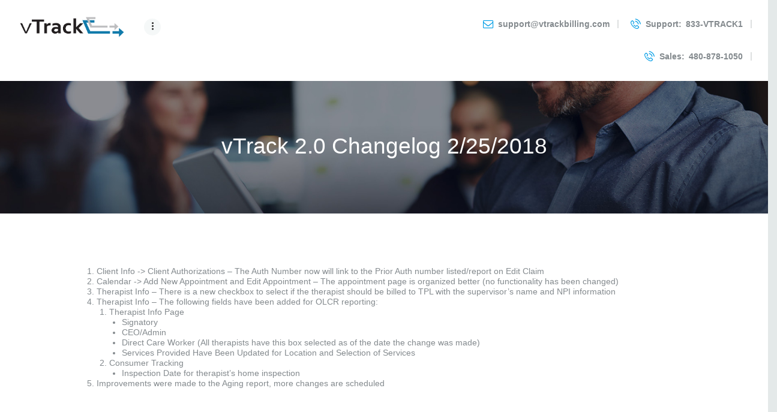

--- FILE ---
content_type: text/css
request_url: https://www.vtrackbilling.com/wp-content/themes/unlimhost/css/font-icons/css/fontello-embedded.css?ver=6.8.3
body_size: 218215
content:
@font-face {
  font-family: 'fontello';
  src: url('../font/fontello.eot?47318834');
  src: url('../font/fontello.eot?47318834#iefix') format('embedded-opentype'),
       url('../font/fontello.svg?47318834#fontello') format('svg');
  font-weight: normal;
  font-style: normal;
}
@font-face {
  font-family: 'fontello';
  src: url('[data-uri]') format('woff'),
       url('[data-uri]') format('truetype');
}
/* Chrome hack: SVG is rendered more smooth in Windozze. 100% magic, uncomment if you need it. */
/* Note, that will break hinting! In other OS-es font will be not as sharp as it could be */
/*
@media screen and (-webkit-min-device-pixel-ratio:0) {
  @font-face {
    font-family: 'fontello';
    src: url('../font/fontello.svg?47318834#fontello') format('svg');
  }
}
*/
 
 [class^="icon-"]:before, [class*=" icon-"]:before {
  font-family: "fontello";
  font-style: normal;
  font-weight: normal;
  speak: none;
 
  display: inline-block;
  text-decoration: inherit;
  width: 1em;
  margin-right: .2em;
  text-align: center;
  /* opacity: .8; */
 
  /* For safety - reset parent styles, that can break glyph codes*/
  font-variant: normal;
  text-transform: none;
     
  /* fix buttons height, for twitter bootstrap */
  line-height: 1em;
 
  /* Animation center compensation - margins should be symmetric */
  /* remove if not needed */
  margin-left: .2em;
 
  /* you can be more comfortable with increased icons size */
  /* font-size: 120%; */
 
  /* Uncomment for 3D effect */
  /* text-shadow: 1px 1px 1px rgba(127, 127, 127, 0.3); */
}
.icon-vcard:before { content: '\e800'; } /* '' */
.icon-pin:before { content: '\e801'; } /* '' */
.icon-reply:before { content: '\e802'; } /* '' */
.icon-reply-all:before { content: '\e803'; } /* '' */
.icon-forward:before { content: '\e804'; } /* '' */
.icon-print:before { content: '\e805'; } /* '' */
.icon-keyboard:before { content: '\e806'; } /* '' */
.icon-slider-left:before { content: '\e807'; } /* '' */
.icon-clock-empty:before { content: '\e808'; } /* '' */
.icon-hourglass:before { content: '\e809'; } /* '' */
.icon-login:before { content: '\e80a'; } /* '' */
.icon-logout:before { content: '\e80b'; } /* '' */
.icon-picture:before { content: '\e80c'; } /* '' */
.icon-brush:before { content: '\e80d'; } /* '' */
.icon-ccw:before { content: '\e80e'; } /* '' */
.icon-cw:before { content: '\e80f'; } /* '' */
.icon-refresh:before { content: '\e810'; } /* '' */
.icon-clock:before { content: '\e811'; } /* '' */
.icon-circle-empty:before { content: '\e812'; } /* '' */
.icon-circle-dot:before { content: '\e813'; } /* '' */
.icon-circle:before { content: '\e814'; } /* '' */
.icon-checkbox:before { content: '\e815'; } /* '' */
.icon-checkbox-empty:before { content: '\e816'; } /* '' */
.icon-book:before { content: '\e817'; } /* '' */
.icon-mail-empty:before { content: '\e818'; } /* '' */
.icon-mail:before { content: '\e819'; } /* '' */
.icon-phone:before { content: '\e81a'; } /* '' */
.icon-book-open:before { content: '\e81b'; } /* '' */
.icon-users-group:before { content: '\e81c'; } /* '' */
.icon-male:before { content: '\e81d'; } /* '' */
.icon-female:before { content: '\e81e'; } /* '' */
.icon-child:before { content: '\e81f'; } /* '' */
.icon-star:before { content: '\e820'; } /* '' */
.icon-globe:before { content: '\e821'; } /* '' */
.icon-mobile:before { content: '\e822'; } /* '' */
.icon-tablet-1:before { content: '\e823'; } /* '' */
.icon-laptop:before { content: '\e824'; } /* '' */
.icon-desktop:before { content: '\e825'; } /* '' */
.icon-cog:before { content: '\e826'; } /* '' */
.icon-cogs:before { content: '\e827'; } /* '' */
.icon-down:before { content: '\e828'; } /* '' */
.icon-wrench:before { content: '\e829'; } /* '' */
.icon-sliders:before { content: '\e82a'; } /* '' */
.icon-lock:before { content: '\e82b'; } /* '' */
.icon-trophy:before { content: '\e82c'; } /* '' */
.icon-spin3:before { content: '\e82d'; } /* '' */
.icon-spin1:before { content: '\e82e'; } /* '' */
.icon-spin2:before { content: '\e82f'; } /* '' */
.icon-spin4:before { content: '\e830'; } /* '' */
.icon-spin5:before { content: '\e831'; } /* '' */
.icon-spin6:before { content: '\e832'; } /* '' */
.icon-location:before { content: '\e833'; } /* '' */
.icon-address:before { content: '\e834'; } /* '' */
.icon-up:before { content: '\e835'; } /* '' */
.icon-right:before { content: '\e836'; } /* '' */
.icon-left:before { content: '\e837'; } /* '' */
.icon-music-light:before { content: '\e838'; } /* '' */
.icon-search-light:before { content: '\e839'; } /* '' */
.icon-mail-light:before { content: '\e83a'; } /* '' */
.icon-heart-light:before { content: '\e83b'; } /* '' */
.icon-dot:before { content: '\e83c'; } /* '' */
.icon-user-light:before { content: '\e83d'; } /* '' */
.icon-video-light:before { content: '\e83e'; } /* '' */
.icon-camera-light:before { content: '\e83f'; } /* '' */
.icon-photo-light:before { content: '\e840'; } /* '' */
.icon-attach-light:before { content: '\e841'; } /* '' */
.icon-lock-light:before { content: '\e842'; } /* '' */
.icon-eye-light:before { content: '\e843'; } /* '' */
.icon-tag-light:before { content: '\e844'; } /* '' */
.icon-thumbs-up-light:before { content: '\e845'; } /* '' */
.icon-pencil-light:before { content: '\e846'; } /* '' */
.icon-comment-light:before { content: '\e847'; } /* '' */
.icon-location-light:before { content: '\e848'; } /* '' */
.icon-cup-light:before { content: '\e849'; } /* '' */
.icon-trash-light:before { content: '\e84a'; } /* '' */
.icon-doc-light:before { content: '\e84b'; } /* '' */
.icon-key-light:before { content: '\e84c'; } /* '' */
.icon-database-light:before { content: '\e84d'; } /* '' */
.icon-megaphone-light:before { content: '\e84e'; } /* '' */
.icon-graduation-light:before { content: '\e84f'; } /* '' */
.icon-fire-light:before { content: '\e850'; } /* '' */
.icon-paper-plane-light:before { content: '\e851'; } /* '' */
.icon-cloud-light:before { content: '\e852'; } /* '' */
.icon-globe-light:before { content: '\e853'; } /* '' */
.icon-inbox-light:before { content: '\e854'; } /* '' */
.icon-cart:before { content: '\e855'; } /* '' */
.icon-resize-small:before { content: '\e856'; } /* '' */
.icon-desktop-light:before { content: '\e857'; } /* '' */
.icon-tv-light:before { content: '\e858'; } /* '' */
.icon-wallet-light:before { content: '\e859'; } /* '' */
.icon-t-shirt-light:before { content: '\e85a'; } /* '' */
.icon-lightbulb-light:before { content: '\e85b'; } /* '' */
.icon-clock-light:before { content: '\e85c'; } /* '' */
.icon-diamond-light:before { content: '\e85d'; } /* '' */
.icon-shop-light:before { content: '\e85e'; } /* '' */
.icon-sound-light:before { content: '\e85f'; } /* '' */
.icon-calendar-light:before { content: '\e860'; } /* '' */
.icon-food-light:before { content: '\e861'; } /* '' */
.icon-money-light:before { content: '\e862'; } /* '' */
.icon-params-light:before { content: '\e863'; } /* '' */
.icon-cog-light:before { content: '\e864'; } /* '' */
.icon-beaker-light:before { content: '\e865'; } /* '' */
.icon-note-light:before { content: '\e866'; } /* '' */
.icon-truck-light:before { content: '\e867'; } /* '' */
.icon-behance:before { content: '\e868'; } /* '' */
.icon-bitbucket:before { content: '\e869'; } /* '' */
.icon-cc:before { content: '\e86a'; } /* '' */
.icon-codeopen:before { content: '\e86b'; } /* '' */
.icon-css3:before { content: '\e86c'; } /* '' */
.icon-delicious:before { content: '\e86d'; } /* '' */
.icon-digg:before { content: '\e86e'; } /* '' */
.icon-dribbble:before { content: '\e86f'; } /* '' */
.icon-deviantart:before { content: '\e870'; } /* '' */
.icon-dropbox:before { content: '\e871'; } /* '' */
.icon-drupal:before { content: '\e872'; } /* '' */
.icon-facebook:before { content: '\e873'; } /* '' */
.icon-flickr:before { content: '\e874'; } /* '' */
.icon-foursquare:before { content: '\e875'; } /* '' */
.icon-git:before { content: '\e876'; } /* '' */
.icon-github:before { content: '\e877'; } /* '' */
.icon-gittip:before { content: '\e878'; } /* '' */
.icon-google:before { content: '\e879'; } /* '' */
.icon-gplus:before { content: '\e87a'; } /* '' */
.icon-gwallet:before { content: '\e87b'; } /* '' */
.icon-hacker-news:before { content: '\e87c'; } /* '' */
.icon-html5:before { content: '\e87d'; } /* '' */
.icon-instagramm:before { content: '\e87e'; } /* '' */
.icon-ioxhost:before { content: '\e87f'; } /* '' */
.icon-joomla:before { content: '\e880'; } /* '' */
.icon-jsfiddle:before { content: '\e881'; } /* '' */
.icon-lastfm:before { content: '\e882'; } /* '' */
.icon-linux:before { content: '\e883'; } /* '' */
.icon-linkedin:before { content: '\e884'; } /* '' */
.icon-maxcdn:before { content: '\e885'; } /* '' */
.icon-meanpath:before { content: '\e886'; } /* '' */
.icon-openid:before { content: '\e887'; } /* '' */
.icon-pagelines:before { content: '\e888'; } /* '' */
.icon-paypal:before { content: '\e889'; } /* '' */
.icon-qq:before { content: '\e88a'; } /* '' */
.icon-reddit:before { content: '\e88b'; } /* '' */
.icon-renren:before { content: '\e88c'; } /* '' */
.icon-skype:before { content: '\e88d'; } /* '' */
.icon-slack:before { content: '\e88e'; } /* '' */
.icon-slideshare:before { content: '\e88f'; } /* '' */
.icon-soundcloud:before { content: '\e890'; } /* '' */
.icon-spotify:before { content: '\e891'; } /* '' */
.icon-stackexchange:before { content: '\e892'; } /* '' */
.icon-stackoverflow:before { content: '\e893'; } /* '' */
.icon-steam:before { content: '\e894'; } /* '' */
.icon-stumbleupon:before { content: '\e895'; } /* '' */
.icon-tencent-weibo:before { content: '\e896'; } /* '' */
.icon-trello:before { content: '\e897'; } /* '' */
.icon-tumblr:before { content: '\e898'; } /* '' */
.icon-twitch:before { content: '\e899'; } /* '' */
.icon-twitter:before { content: '\e89a'; } /* '' */
.icon-vine:before { content: '\e89b'; } /* '' */
.icon-vkontakte:before { content: '\e89c'; } /* '' */
.icon-wechat:before { content: '\e89d'; } /* '' */
.icon-weibo:before { content: '\e89e'; } /* '' */
.icon-windows:before { content: '\e89f'; } /* '' */
.icon-wordpress:before { content: '\e8a0'; } /* '' */
.icon-xing:before { content: '\e8a1'; } /* '' */
.icon-yelp:before { content: '\e8a2'; } /* '' */
.icon-youtube:before { content: '\e8a3'; } /* '' */
.icon-yahoo:before { content: '\e8a4'; } /* '' */
.icon-lemon:before { content: '\e8a5'; } /* '' */
.icon-blank:before { content: '\e8a6'; } /* '' */
.icon-pinterest-circled:before { content: '\e8a7'; } /* '' */
.icon-heart-empty:before { content: '\e8a8'; } /* '' */
.icon-lock-open:before { content: '\e8a9'; } /* '' */
.icon-heart:before { content: '\e8aa'; } /* '' */
.icon-check:before { content: '\e8ab'; } /* '' */
.icon-cancel:before { content: '\e8ac'; } /* '' */
.icon-plus:before { content: '\e8ad'; } /* '' */
.icon-minus:before { content: '\e8ae'; } /* '' */
.icon-double-left:before { content: '\e8af'; } /* '' */
.icon-double-right:before { content: '\e8b0'; } /* '' */
.icon-double-up:before { content: '\e8b1'; } /* '' */
.icon-double-down:before { content: '\e8b2'; } /* '' */
.icon-help:before { content: '\e8b3'; } /* '' */
.icon-info:before { content: '\e8b4'; } /* '' */
.icon-link:before { content: '\e8b5'; } /* '' */
.icon-quote:before { content: '\e8b6'; } /* '' */
.icon-attach:before { content: '\e8b7'; } /* '' */
.icon-eye:before { content: '\e8b8'; } /* '' */
.icon-tag:before { content: '\e8b9'; } /* '' */
.icon-menu:before { content: '\e8ba'; } /* '' */
.icon-pencil:before { content: '\e8bb'; } /* '' */
.icon-feather:before { content: '\e8bc'; } /* '' */
.icon-code:before { content: '\e8bd'; } /* '' */
.icon-home:before { content: '\e8be'; } /* '' */
.icon-camera:before { content: '\e8bf'; } /* '' */
.icon-pictures:before { content: '\e8c0'; } /* '' */
.icon-video:before { content: '\e8c1'; } /* '' */
.icon-users:before { content: '\e8c2'; } /* '' */
.icon-user:before { content: '\e8c3'; } /* '' */
.icon-user-add:before { content: '\e8c4'; } /* '' */
.icon-comment-empty:before { content: '\e8c5'; } /* '' */
.icon-chat-empty:before { content: '\e8c6'; } /* '' */
.icon-bell:before { content: '\e8c7'; } /* '' */
.icon-star-empty:before { content: '\e8c8'; } /* '' */
.icon-dot2:before { content: '\e8c9'; } /* '' */
.icon-dot3:before { content: '\e8ca'; } /* '' */
.icon-note:before { content: '\e8cb'; } /* '' */
.icon-basket:before { content: '\e8cc'; } /* '' */
.icon-note2:before { content: '\e8cd'; } /* '' */
.icon-share:before { content: '\e8ce'; } /* '' */
.icon-doc:before { content: '\e8cf'; } /* '' */
.icon-doc-text:before { content: '\e8d0'; } /* '' */
.icon-file-pdf:before { content: '\e8d1'; } /* '' */
.icon-file-word:before { content: '\e8d2'; } /* '' */
.icon-file-excel:before { content: '\e8d3'; } /* '' */
.icon-file-powerpoint:before { content: '\e8d4'; } /* '' */
.icon-file-image:before { content: '\e8d5'; } /* '' */
.icon-file-archive:before { content: '\e8d6'; } /* '' */
.icon-file-audio:before { content: '\e8d7'; } /* '' */
.icon-file-video:before { content: '\e8d8'; } /* '' */
.icon-file-code:before { content: '\e8d9'; } /* '' */
.icon-trash-empty:before { content: '\e8da'; } /* '' */
.icon-trash:before { content: '\e8db'; } /* '' */
.icon-th-large:before { content: '\e8dc'; } /* '' */
.icon-th:before { content: '\e8dd'; } /* '' */
.icon-th-list:before { content: '\e8de'; } /* '' */
.icon-flag:before { content: '\e8df'; } /* '' */
.icon-attention:before { content: '\e8e0'; } /* '' */
.icon-play:before { content: '\e8e1'; } /* '' */
.icon-stop:before { content: '\e8e2'; } /* '' */
.icon-pause:before { content: '\e8e3'; } /* '' */
.icon-record:before { content: '\e8e4'; } /* '' */
.icon-to-end:before { content: '\e8e5'; } /* '' */
.icon-tools:before { content: '\e8e6'; } /* '' */
.icon-retweet:before { content: '\e8e7'; } /* '' */
.icon-to-start:before { content: '\e8e8'; } /* '' */
.icon-fast-forward:before { content: '\e8e9'; } /* '' */
.icon-fast-backward:before { content: '\e8ea'; } /* '' */
.icon-search:before { content: '\e8eb'; } /* '' */
.icon-slider-right:before { content: '\e8ec'; } /* '' */
.icon-rss:before { content: '\e8ed'; } /* '' */
.icon-down-big-1:before { content: '\e8ee'; } /* '' */
.icon-left-big-1:before { content: '\e8ef'; } /* '' */
.icon-right-big-1:before { content: '\e8f0'; } /* '' */
.icon-up-big-1:before { content: '\e8f1'; } /* '' */
.icon-comment-2:before { content: '\e8f2'; } /* '' */
.icon-comment:before { content: '\e8f3'; } /* '' */
.icon-eye-2:before { content: '\e8f4'; } /* '' */
.icon-tablet:before { content: '\e8f5'; } /* '' */
.icon-bathtub:before { content: '\e8f6'; } /* '' */
.icon-comb:before { content: '\e8f7'; } /* '' */
.icon-calendar:before { content: '\e8f8'; } /* '' */
.icon-search-alt:before { content: '\e8f9'; } /* '' */
.icon-white:before { content: '\e8fa'; } /* '' */
.icon-home-alt:before { content: '\e8fb'; } /* '' */
.icon-timer:before { content: '\e8fc'; } /* '' */
.icon-locator:before { content: '\e8fd'; } /* '' */
.icon-cup:before { content: '\e8fe'; } /* '' */
.icon-currency:before { content: '\e8ff'; } /* '' */
.icon-box:before { content: '\e900'; } /* '' */
.icon-quote-left:before { content: '\e901'; } /* '' */
.icon-quote-right:before { content: '\e902'; } /* '' */
.icon-volume-up:before { content: '\e903'; } /* '' */
.icon-volume-off:before { content: '\e904'; } /* '' */
.icon-volume:before { content: '\e905'; } /* '' */
.icon-volume-down:before { content: '\e906'; } /* '' */
.icon-arrow-left-alt:before { content: '\e907'; } /* '' */
.icon-arrow-right-alt:before { content: '\e908'; } /* '' */
.icon-thumbs-up:before { content: '\e909'; } /* '' */
.icon-thumbs-down:before { content: '\e90a'; } /* '' */
.icon-speech:before { content: '\e90b'; } /* '' */
.icon-sphere:before { content: '\e90c'; } /* '' */
.icon-light:before { content: '\e90d'; } /* '' */
.icon-apple-mouse:before { content: '\e90e'; } /* '' */
.icon-arrow-down:before { content: '\e90f'; } /* '' */
.icon-arrow-left:before { content: '\e910'; } /* '' */
.icon-arrow-right:before { content: '\e911'; } /* '' */
.icon-arrow-up:before { content: '\e912'; } /* '' */
.icon-search-2:before { content: '\e913'; } /* '' */
.icon-cd-light:before { content: '\e914'; } /* '' */
.icon-mobile-light:before { content: '\e915'; } /* '' */
.icon-clear-button:before { content: '\e916'; } /* '' */
.icon-binoculars:before { content: '\e917'; } /* '' */
.icon-resize-full:before { content: '\e918'; } /* '' */
.icon-untitled-1:before { content: '\e919'; } /* '' */
.icon-clipboard:before { content: '\e91a'; } /* '' */
.icon-email:before { content: '\e91b'; } /* '' */
.icon-modem:before { content: '\e91c'; } /* '' */
.icon-parking:before { content: '\e91d'; } /* '' */
.icon-swimming-pool:before { content: '\e91e'; } /* '' */
.icon-untitled-2:before { content: '\e91f'; } /* '' */
.icon-untitled-3:before { content: '\e920'; } /* '' */
.icon-untitled-4:before { content: '\e921'; } /* '' */
.icon-untitled-5:before { content: '\e922'; } /* '' */
.icon-summer:before { content: '\e923'; } /* '' */
.icon-wireless-antenna:before { content: '\e924'; } /* '' */
.icon-floor:before { content: '\e925'; } /* '' */
.icon-home-2:before { content: '\e926'; } /* '' */
.icon-wireless:before { content: '\e927'; } /* '' */
.icon-ironing:before { content: '\e928'; } /* '' */
.icon-down-big:before { content: '\e929'; } /* '' */
.icon-left-big:before { content: '\e92a'; } /* '' */
.icon-right-big:before { content: '\e92b'; } /* '' */
.icon-up-big:before { content: '\e92c'; } /* '' */
.icon-laundry:before { content: '\e92d'; } /* '' */
.icon-fax-2:before { content: '\e92e'; } /* '' */
.icon-phone-2:before { content: '\e92f'; } /* '' */
.icon-tools-2:before { content: '\e930'; } /* '' */
.icon-checkbox-2:before { content: '\e931'; } /* '' */
.icon-map:before { content: '\e932'; } /* '' */
.icon-newspaper:before { content: '\e933'; } /* '' */
.icon-note-2:before { content: '\e934'; } /* '' */
.icon-picture-2:before { content: '\e935'; } /* '' */
.icon-radio-tower:before { content: '\e936'; } /* '' */
.icon-video-2:before { content: '\e937'; } /* '' */
.icon-down-arrow:before { content: '\e938'; } /* '' */
.icon-left-arrow:before { content: '\e939'; } /* '' */
.icon-right-arrow:before { content: '\e93a'; } /* '' */
.icon-up-arrow:before { content: '\e93b'; } /* '' */
.icon-menu-2:before { content: '\e93c'; } /* '' */
.icon-cart-2:before { content: '\e93d'; } /* '' */
.icon-untitled-6:before { content: '\e93e'; } /* '' */
.icon-untitled-7:before { content: '\e93f'; } /* '' */
.icon-cart-1:before { content: '\e940'; } /* '' */
.icon-400k-customers:before { content: '\e941'; } /* '' */
.icon-24support:before { content: '\e942'; } /* '' */
.icon-24hour:before { content: '\e943'; } /* '' */
.icon-003-mobile:before { content: '\e944'; } /* '' */
.icon-002-drag:before { content: '\e945'; } /* '' */
.icon-untitled-19:before { content: '\e946'; } /* '' */
.icon-1m-sites:before { content: '\e947'; } /* '' */
.icon-001-theme:before { content: '\e948'; } /* '' */
.icon-untitled-18:before { content: '\e949'; } /* '' */
.icon-untitled-17:before { content: '\e94a'; } /* '' */
.icon-untitled-16:before { content: '\e94b'; } /* '' */
.icon-untitled-15:before { content: '\e94c'; } /* '' */
.icon-untitled-14:before { content: '\e94d'; } /* '' */
.icon-untitled-13:before { content: '\e94e'; } /* '' */
.icon-untitled-12:before { content: '\e94f'; } /* '' */
.icon-untitled-11:before { content: '\e950'; } /* '' */
.icon-untitled-10:before { content: '\e951'; } /* '' */
.icon-untitled-9:before { content: '\e952'; } /* '' */
.icon-untitled-8:before { content: '\e953'; } /* '' */
.icon-hardware:before { content: '\e954'; } /* '' */
.icon-login-1:before { content: '\e955'; } /* '' */
.icon-pointer:before { content: '\e956'; } /* '' */
.icon-backup:before { content: '\e957'; } /* '' */
.icon-builder:before { content: '\e958'; } /* '' */
.icon-data-protection-1:before { content: '\e959'; } /* '' */
.icon-ecommerce:before { content: '\e95a'; } /* '' */
.icon-email-1:before { content: '\e95b'; } /* '' */
.icon-log:before { content: '\e95c'; } /* '' */
.icon-autorenew:before { content: '\e95d'; } /* '' */
.icon-dns:before { content: '\e95e'; } /* '' */
.icon-forwarding:before { content: '\e95f'; } /* '' */
.icon-lock-1:before { content: '\e960'; } /* '' */
.icon-namesavers:before { content: '\e961'; } /* '' */
.icon-subnames:before { content: '\e962'; } /* '' */
.icon-quote-1:before { content: '\e963'; } /* '' */
.icon-autorenew-1:before { content: '\e964'; } /* '' */
.icon-dns-1:before { content: '\e965'; } /* '' */
.icon-forwarding-1:before { content: '\e966'; } /* '' */
.icon-lock-2:before { content: '\e967'; } /* '' */
.icon-namesavers-1:before { content: '\e968'; } /* '' */
.icon-subnames-1:before { content: '\e969'; } /* '' */
.icon-1:before { content: '\e96a'; } /* '' */
.icon-2:before { content: '\e96b'; } /* '' */
.icon-3:before { content: '\e96c'; } /* '' */
.icon-4:before { content: '\e96d'; } /* '' */
.icon-5:before { content: '\e96e'; } /* '' */
.icon-6:before { content: '\e96f'; } /* '' */
.icon-addr:before { content: '\e970'; } /* '' */
.icon-e:before { content: '\e971'; } /* '' */
.icon-h:before { content: '\e972'; } /* '' */
.icon-tel:before { content: '\e973'; } /* '' */
.icon-01:before { content: '\e974'; } /* '' */
.icon-02:before { content: '\e975'; } /* '' */
.icon-03:before { content: '\e976'; } /* '' */
.icon-04:before { content: '\e977'; } /* '' */
.icon-resize-full-alt:before { content: '\f0b2'; } /* '' */